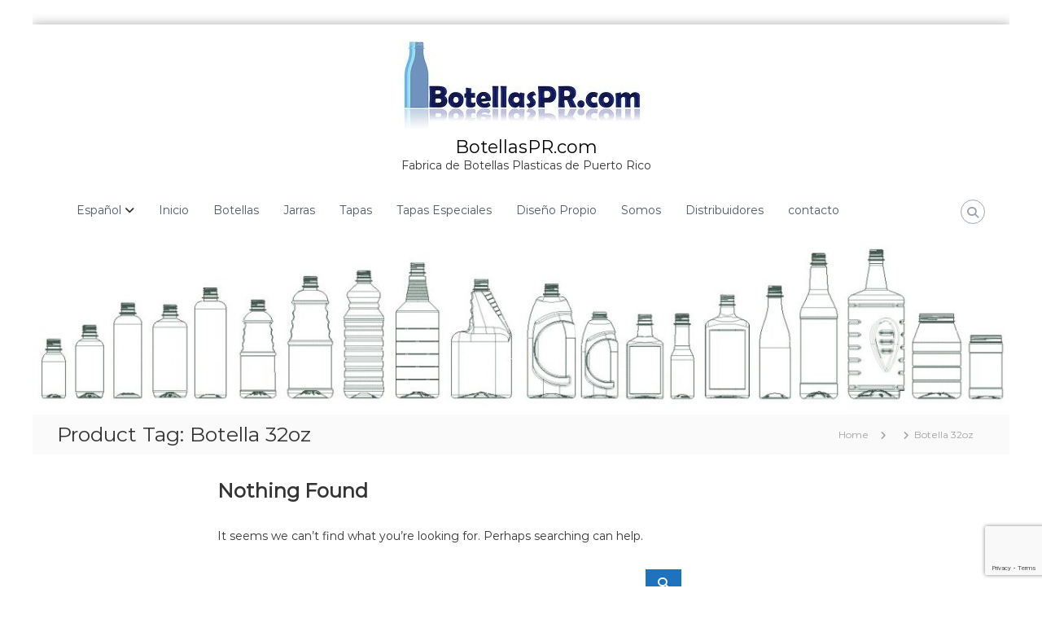

--- FILE ---
content_type: text/html; charset=utf-8
request_url: https://www.google.com/recaptcha/api2/anchor?ar=1&k=6LcBR5wUAAAAAA5fd1f-bHwbzEqHMCgots8MIMzJ&co=aHR0cHM6Ly9ib3RlbGxhc3ByLmNvbTo0NDM.&hl=en&v=PoyoqOPhxBO7pBk68S4YbpHZ&size=invisible&anchor-ms=20000&execute-ms=30000&cb=l5uhd6xy88bb
body_size: 48898
content:
<!DOCTYPE HTML><html dir="ltr" lang="en"><head><meta http-equiv="Content-Type" content="text/html; charset=UTF-8">
<meta http-equiv="X-UA-Compatible" content="IE=edge">
<title>reCAPTCHA</title>
<style type="text/css">
/* cyrillic-ext */
@font-face {
  font-family: 'Roboto';
  font-style: normal;
  font-weight: 400;
  font-stretch: 100%;
  src: url(//fonts.gstatic.com/s/roboto/v48/KFO7CnqEu92Fr1ME7kSn66aGLdTylUAMa3GUBHMdazTgWw.woff2) format('woff2');
  unicode-range: U+0460-052F, U+1C80-1C8A, U+20B4, U+2DE0-2DFF, U+A640-A69F, U+FE2E-FE2F;
}
/* cyrillic */
@font-face {
  font-family: 'Roboto';
  font-style: normal;
  font-weight: 400;
  font-stretch: 100%;
  src: url(//fonts.gstatic.com/s/roboto/v48/KFO7CnqEu92Fr1ME7kSn66aGLdTylUAMa3iUBHMdazTgWw.woff2) format('woff2');
  unicode-range: U+0301, U+0400-045F, U+0490-0491, U+04B0-04B1, U+2116;
}
/* greek-ext */
@font-face {
  font-family: 'Roboto';
  font-style: normal;
  font-weight: 400;
  font-stretch: 100%;
  src: url(//fonts.gstatic.com/s/roboto/v48/KFO7CnqEu92Fr1ME7kSn66aGLdTylUAMa3CUBHMdazTgWw.woff2) format('woff2');
  unicode-range: U+1F00-1FFF;
}
/* greek */
@font-face {
  font-family: 'Roboto';
  font-style: normal;
  font-weight: 400;
  font-stretch: 100%;
  src: url(//fonts.gstatic.com/s/roboto/v48/KFO7CnqEu92Fr1ME7kSn66aGLdTylUAMa3-UBHMdazTgWw.woff2) format('woff2');
  unicode-range: U+0370-0377, U+037A-037F, U+0384-038A, U+038C, U+038E-03A1, U+03A3-03FF;
}
/* math */
@font-face {
  font-family: 'Roboto';
  font-style: normal;
  font-weight: 400;
  font-stretch: 100%;
  src: url(//fonts.gstatic.com/s/roboto/v48/KFO7CnqEu92Fr1ME7kSn66aGLdTylUAMawCUBHMdazTgWw.woff2) format('woff2');
  unicode-range: U+0302-0303, U+0305, U+0307-0308, U+0310, U+0312, U+0315, U+031A, U+0326-0327, U+032C, U+032F-0330, U+0332-0333, U+0338, U+033A, U+0346, U+034D, U+0391-03A1, U+03A3-03A9, U+03B1-03C9, U+03D1, U+03D5-03D6, U+03F0-03F1, U+03F4-03F5, U+2016-2017, U+2034-2038, U+203C, U+2040, U+2043, U+2047, U+2050, U+2057, U+205F, U+2070-2071, U+2074-208E, U+2090-209C, U+20D0-20DC, U+20E1, U+20E5-20EF, U+2100-2112, U+2114-2115, U+2117-2121, U+2123-214F, U+2190, U+2192, U+2194-21AE, U+21B0-21E5, U+21F1-21F2, U+21F4-2211, U+2213-2214, U+2216-22FF, U+2308-230B, U+2310, U+2319, U+231C-2321, U+2336-237A, U+237C, U+2395, U+239B-23B7, U+23D0, U+23DC-23E1, U+2474-2475, U+25AF, U+25B3, U+25B7, U+25BD, U+25C1, U+25CA, U+25CC, U+25FB, U+266D-266F, U+27C0-27FF, U+2900-2AFF, U+2B0E-2B11, U+2B30-2B4C, U+2BFE, U+3030, U+FF5B, U+FF5D, U+1D400-1D7FF, U+1EE00-1EEFF;
}
/* symbols */
@font-face {
  font-family: 'Roboto';
  font-style: normal;
  font-weight: 400;
  font-stretch: 100%;
  src: url(//fonts.gstatic.com/s/roboto/v48/KFO7CnqEu92Fr1ME7kSn66aGLdTylUAMaxKUBHMdazTgWw.woff2) format('woff2');
  unicode-range: U+0001-000C, U+000E-001F, U+007F-009F, U+20DD-20E0, U+20E2-20E4, U+2150-218F, U+2190, U+2192, U+2194-2199, U+21AF, U+21E6-21F0, U+21F3, U+2218-2219, U+2299, U+22C4-22C6, U+2300-243F, U+2440-244A, U+2460-24FF, U+25A0-27BF, U+2800-28FF, U+2921-2922, U+2981, U+29BF, U+29EB, U+2B00-2BFF, U+4DC0-4DFF, U+FFF9-FFFB, U+10140-1018E, U+10190-1019C, U+101A0, U+101D0-101FD, U+102E0-102FB, U+10E60-10E7E, U+1D2C0-1D2D3, U+1D2E0-1D37F, U+1F000-1F0FF, U+1F100-1F1AD, U+1F1E6-1F1FF, U+1F30D-1F30F, U+1F315, U+1F31C, U+1F31E, U+1F320-1F32C, U+1F336, U+1F378, U+1F37D, U+1F382, U+1F393-1F39F, U+1F3A7-1F3A8, U+1F3AC-1F3AF, U+1F3C2, U+1F3C4-1F3C6, U+1F3CA-1F3CE, U+1F3D4-1F3E0, U+1F3ED, U+1F3F1-1F3F3, U+1F3F5-1F3F7, U+1F408, U+1F415, U+1F41F, U+1F426, U+1F43F, U+1F441-1F442, U+1F444, U+1F446-1F449, U+1F44C-1F44E, U+1F453, U+1F46A, U+1F47D, U+1F4A3, U+1F4B0, U+1F4B3, U+1F4B9, U+1F4BB, U+1F4BF, U+1F4C8-1F4CB, U+1F4D6, U+1F4DA, U+1F4DF, U+1F4E3-1F4E6, U+1F4EA-1F4ED, U+1F4F7, U+1F4F9-1F4FB, U+1F4FD-1F4FE, U+1F503, U+1F507-1F50B, U+1F50D, U+1F512-1F513, U+1F53E-1F54A, U+1F54F-1F5FA, U+1F610, U+1F650-1F67F, U+1F687, U+1F68D, U+1F691, U+1F694, U+1F698, U+1F6AD, U+1F6B2, U+1F6B9-1F6BA, U+1F6BC, U+1F6C6-1F6CF, U+1F6D3-1F6D7, U+1F6E0-1F6EA, U+1F6F0-1F6F3, U+1F6F7-1F6FC, U+1F700-1F7FF, U+1F800-1F80B, U+1F810-1F847, U+1F850-1F859, U+1F860-1F887, U+1F890-1F8AD, U+1F8B0-1F8BB, U+1F8C0-1F8C1, U+1F900-1F90B, U+1F93B, U+1F946, U+1F984, U+1F996, U+1F9E9, U+1FA00-1FA6F, U+1FA70-1FA7C, U+1FA80-1FA89, U+1FA8F-1FAC6, U+1FACE-1FADC, U+1FADF-1FAE9, U+1FAF0-1FAF8, U+1FB00-1FBFF;
}
/* vietnamese */
@font-face {
  font-family: 'Roboto';
  font-style: normal;
  font-weight: 400;
  font-stretch: 100%;
  src: url(//fonts.gstatic.com/s/roboto/v48/KFO7CnqEu92Fr1ME7kSn66aGLdTylUAMa3OUBHMdazTgWw.woff2) format('woff2');
  unicode-range: U+0102-0103, U+0110-0111, U+0128-0129, U+0168-0169, U+01A0-01A1, U+01AF-01B0, U+0300-0301, U+0303-0304, U+0308-0309, U+0323, U+0329, U+1EA0-1EF9, U+20AB;
}
/* latin-ext */
@font-face {
  font-family: 'Roboto';
  font-style: normal;
  font-weight: 400;
  font-stretch: 100%;
  src: url(//fonts.gstatic.com/s/roboto/v48/KFO7CnqEu92Fr1ME7kSn66aGLdTylUAMa3KUBHMdazTgWw.woff2) format('woff2');
  unicode-range: U+0100-02BA, U+02BD-02C5, U+02C7-02CC, U+02CE-02D7, U+02DD-02FF, U+0304, U+0308, U+0329, U+1D00-1DBF, U+1E00-1E9F, U+1EF2-1EFF, U+2020, U+20A0-20AB, U+20AD-20C0, U+2113, U+2C60-2C7F, U+A720-A7FF;
}
/* latin */
@font-face {
  font-family: 'Roboto';
  font-style: normal;
  font-weight: 400;
  font-stretch: 100%;
  src: url(//fonts.gstatic.com/s/roboto/v48/KFO7CnqEu92Fr1ME7kSn66aGLdTylUAMa3yUBHMdazQ.woff2) format('woff2');
  unicode-range: U+0000-00FF, U+0131, U+0152-0153, U+02BB-02BC, U+02C6, U+02DA, U+02DC, U+0304, U+0308, U+0329, U+2000-206F, U+20AC, U+2122, U+2191, U+2193, U+2212, U+2215, U+FEFF, U+FFFD;
}
/* cyrillic-ext */
@font-face {
  font-family: 'Roboto';
  font-style: normal;
  font-weight: 500;
  font-stretch: 100%;
  src: url(//fonts.gstatic.com/s/roboto/v48/KFO7CnqEu92Fr1ME7kSn66aGLdTylUAMa3GUBHMdazTgWw.woff2) format('woff2');
  unicode-range: U+0460-052F, U+1C80-1C8A, U+20B4, U+2DE0-2DFF, U+A640-A69F, U+FE2E-FE2F;
}
/* cyrillic */
@font-face {
  font-family: 'Roboto';
  font-style: normal;
  font-weight: 500;
  font-stretch: 100%;
  src: url(//fonts.gstatic.com/s/roboto/v48/KFO7CnqEu92Fr1ME7kSn66aGLdTylUAMa3iUBHMdazTgWw.woff2) format('woff2');
  unicode-range: U+0301, U+0400-045F, U+0490-0491, U+04B0-04B1, U+2116;
}
/* greek-ext */
@font-face {
  font-family: 'Roboto';
  font-style: normal;
  font-weight: 500;
  font-stretch: 100%;
  src: url(//fonts.gstatic.com/s/roboto/v48/KFO7CnqEu92Fr1ME7kSn66aGLdTylUAMa3CUBHMdazTgWw.woff2) format('woff2');
  unicode-range: U+1F00-1FFF;
}
/* greek */
@font-face {
  font-family: 'Roboto';
  font-style: normal;
  font-weight: 500;
  font-stretch: 100%;
  src: url(//fonts.gstatic.com/s/roboto/v48/KFO7CnqEu92Fr1ME7kSn66aGLdTylUAMa3-UBHMdazTgWw.woff2) format('woff2');
  unicode-range: U+0370-0377, U+037A-037F, U+0384-038A, U+038C, U+038E-03A1, U+03A3-03FF;
}
/* math */
@font-face {
  font-family: 'Roboto';
  font-style: normal;
  font-weight: 500;
  font-stretch: 100%;
  src: url(//fonts.gstatic.com/s/roboto/v48/KFO7CnqEu92Fr1ME7kSn66aGLdTylUAMawCUBHMdazTgWw.woff2) format('woff2');
  unicode-range: U+0302-0303, U+0305, U+0307-0308, U+0310, U+0312, U+0315, U+031A, U+0326-0327, U+032C, U+032F-0330, U+0332-0333, U+0338, U+033A, U+0346, U+034D, U+0391-03A1, U+03A3-03A9, U+03B1-03C9, U+03D1, U+03D5-03D6, U+03F0-03F1, U+03F4-03F5, U+2016-2017, U+2034-2038, U+203C, U+2040, U+2043, U+2047, U+2050, U+2057, U+205F, U+2070-2071, U+2074-208E, U+2090-209C, U+20D0-20DC, U+20E1, U+20E5-20EF, U+2100-2112, U+2114-2115, U+2117-2121, U+2123-214F, U+2190, U+2192, U+2194-21AE, U+21B0-21E5, U+21F1-21F2, U+21F4-2211, U+2213-2214, U+2216-22FF, U+2308-230B, U+2310, U+2319, U+231C-2321, U+2336-237A, U+237C, U+2395, U+239B-23B7, U+23D0, U+23DC-23E1, U+2474-2475, U+25AF, U+25B3, U+25B7, U+25BD, U+25C1, U+25CA, U+25CC, U+25FB, U+266D-266F, U+27C0-27FF, U+2900-2AFF, U+2B0E-2B11, U+2B30-2B4C, U+2BFE, U+3030, U+FF5B, U+FF5D, U+1D400-1D7FF, U+1EE00-1EEFF;
}
/* symbols */
@font-face {
  font-family: 'Roboto';
  font-style: normal;
  font-weight: 500;
  font-stretch: 100%;
  src: url(//fonts.gstatic.com/s/roboto/v48/KFO7CnqEu92Fr1ME7kSn66aGLdTylUAMaxKUBHMdazTgWw.woff2) format('woff2');
  unicode-range: U+0001-000C, U+000E-001F, U+007F-009F, U+20DD-20E0, U+20E2-20E4, U+2150-218F, U+2190, U+2192, U+2194-2199, U+21AF, U+21E6-21F0, U+21F3, U+2218-2219, U+2299, U+22C4-22C6, U+2300-243F, U+2440-244A, U+2460-24FF, U+25A0-27BF, U+2800-28FF, U+2921-2922, U+2981, U+29BF, U+29EB, U+2B00-2BFF, U+4DC0-4DFF, U+FFF9-FFFB, U+10140-1018E, U+10190-1019C, U+101A0, U+101D0-101FD, U+102E0-102FB, U+10E60-10E7E, U+1D2C0-1D2D3, U+1D2E0-1D37F, U+1F000-1F0FF, U+1F100-1F1AD, U+1F1E6-1F1FF, U+1F30D-1F30F, U+1F315, U+1F31C, U+1F31E, U+1F320-1F32C, U+1F336, U+1F378, U+1F37D, U+1F382, U+1F393-1F39F, U+1F3A7-1F3A8, U+1F3AC-1F3AF, U+1F3C2, U+1F3C4-1F3C6, U+1F3CA-1F3CE, U+1F3D4-1F3E0, U+1F3ED, U+1F3F1-1F3F3, U+1F3F5-1F3F7, U+1F408, U+1F415, U+1F41F, U+1F426, U+1F43F, U+1F441-1F442, U+1F444, U+1F446-1F449, U+1F44C-1F44E, U+1F453, U+1F46A, U+1F47D, U+1F4A3, U+1F4B0, U+1F4B3, U+1F4B9, U+1F4BB, U+1F4BF, U+1F4C8-1F4CB, U+1F4D6, U+1F4DA, U+1F4DF, U+1F4E3-1F4E6, U+1F4EA-1F4ED, U+1F4F7, U+1F4F9-1F4FB, U+1F4FD-1F4FE, U+1F503, U+1F507-1F50B, U+1F50D, U+1F512-1F513, U+1F53E-1F54A, U+1F54F-1F5FA, U+1F610, U+1F650-1F67F, U+1F687, U+1F68D, U+1F691, U+1F694, U+1F698, U+1F6AD, U+1F6B2, U+1F6B9-1F6BA, U+1F6BC, U+1F6C6-1F6CF, U+1F6D3-1F6D7, U+1F6E0-1F6EA, U+1F6F0-1F6F3, U+1F6F7-1F6FC, U+1F700-1F7FF, U+1F800-1F80B, U+1F810-1F847, U+1F850-1F859, U+1F860-1F887, U+1F890-1F8AD, U+1F8B0-1F8BB, U+1F8C0-1F8C1, U+1F900-1F90B, U+1F93B, U+1F946, U+1F984, U+1F996, U+1F9E9, U+1FA00-1FA6F, U+1FA70-1FA7C, U+1FA80-1FA89, U+1FA8F-1FAC6, U+1FACE-1FADC, U+1FADF-1FAE9, U+1FAF0-1FAF8, U+1FB00-1FBFF;
}
/* vietnamese */
@font-face {
  font-family: 'Roboto';
  font-style: normal;
  font-weight: 500;
  font-stretch: 100%;
  src: url(//fonts.gstatic.com/s/roboto/v48/KFO7CnqEu92Fr1ME7kSn66aGLdTylUAMa3OUBHMdazTgWw.woff2) format('woff2');
  unicode-range: U+0102-0103, U+0110-0111, U+0128-0129, U+0168-0169, U+01A0-01A1, U+01AF-01B0, U+0300-0301, U+0303-0304, U+0308-0309, U+0323, U+0329, U+1EA0-1EF9, U+20AB;
}
/* latin-ext */
@font-face {
  font-family: 'Roboto';
  font-style: normal;
  font-weight: 500;
  font-stretch: 100%;
  src: url(//fonts.gstatic.com/s/roboto/v48/KFO7CnqEu92Fr1ME7kSn66aGLdTylUAMa3KUBHMdazTgWw.woff2) format('woff2');
  unicode-range: U+0100-02BA, U+02BD-02C5, U+02C7-02CC, U+02CE-02D7, U+02DD-02FF, U+0304, U+0308, U+0329, U+1D00-1DBF, U+1E00-1E9F, U+1EF2-1EFF, U+2020, U+20A0-20AB, U+20AD-20C0, U+2113, U+2C60-2C7F, U+A720-A7FF;
}
/* latin */
@font-face {
  font-family: 'Roboto';
  font-style: normal;
  font-weight: 500;
  font-stretch: 100%;
  src: url(//fonts.gstatic.com/s/roboto/v48/KFO7CnqEu92Fr1ME7kSn66aGLdTylUAMa3yUBHMdazQ.woff2) format('woff2');
  unicode-range: U+0000-00FF, U+0131, U+0152-0153, U+02BB-02BC, U+02C6, U+02DA, U+02DC, U+0304, U+0308, U+0329, U+2000-206F, U+20AC, U+2122, U+2191, U+2193, U+2212, U+2215, U+FEFF, U+FFFD;
}
/* cyrillic-ext */
@font-face {
  font-family: 'Roboto';
  font-style: normal;
  font-weight: 900;
  font-stretch: 100%;
  src: url(//fonts.gstatic.com/s/roboto/v48/KFO7CnqEu92Fr1ME7kSn66aGLdTylUAMa3GUBHMdazTgWw.woff2) format('woff2');
  unicode-range: U+0460-052F, U+1C80-1C8A, U+20B4, U+2DE0-2DFF, U+A640-A69F, U+FE2E-FE2F;
}
/* cyrillic */
@font-face {
  font-family: 'Roboto';
  font-style: normal;
  font-weight: 900;
  font-stretch: 100%;
  src: url(//fonts.gstatic.com/s/roboto/v48/KFO7CnqEu92Fr1ME7kSn66aGLdTylUAMa3iUBHMdazTgWw.woff2) format('woff2');
  unicode-range: U+0301, U+0400-045F, U+0490-0491, U+04B0-04B1, U+2116;
}
/* greek-ext */
@font-face {
  font-family: 'Roboto';
  font-style: normal;
  font-weight: 900;
  font-stretch: 100%;
  src: url(//fonts.gstatic.com/s/roboto/v48/KFO7CnqEu92Fr1ME7kSn66aGLdTylUAMa3CUBHMdazTgWw.woff2) format('woff2');
  unicode-range: U+1F00-1FFF;
}
/* greek */
@font-face {
  font-family: 'Roboto';
  font-style: normal;
  font-weight: 900;
  font-stretch: 100%;
  src: url(//fonts.gstatic.com/s/roboto/v48/KFO7CnqEu92Fr1ME7kSn66aGLdTylUAMa3-UBHMdazTgWw.woff2) format('woff2');
  unicode-range: U+0370-0377, U+037A-037F, U+0384-038A, U+038C, U+038E-03A1, U+03A3-03FF;
}
/* math */
@font-face {
  font-family: 'Roboto';
  font-style: normal;
  font-weight: 900;
  font-stretch: 100%;
  src: url(//fonts.gstatic.com/s/roboto/v48/KFO7CnqEu92Fr1ME7kSn66aGLdTylUAMawCUBHMdazTgWw.woff2) format('woff2');
  unicode-range: U+0302-0303, U+0305, U+0307-0308, U+0310, U+0312, U+0315, U+031A, U+0326-0327, U+032C, U+032F-0330, U+0332-0333, U+0338, U+033A, U+0346, U+034D, U+0391-03A1, U+03A3-03A9, U+03B1-03C9, U+03D1, U+03D5-03D6, U+03F0-03F1, U+03F4-03F5, U+2016-2017, U+2034-2038, U+203C, U+2040, U+2043, U+2047, U+2050, U+2057, U+205F, U+2070-2071, U+2074-208E, U+2090-209C, U+20D0-20DC, U+20E1, U+20E5-20EF, U+2100-2112, U+2114-2115, U+2117-2121, U+2123-214F, U+2190, U+2192, U+2194-21AE, U+21B0-21E5, U+21F1-21F2, U+21F4-2211, U+2213-2214, U+2216-22FF, U+2308-230B, U+2310, U+2319, U+231C-2321, U+2336-237A, U+237C, U+2395, U+239B-23B7, U+23D0, U+23DC-23E1, U+2474-2475, U+25AF, U+25B3, U+25B7, U+25BD, U+25C1, U+25CA, U+25CC, U+25FB, U+266D-266F, U+27C0-27FF, U+2900-2AFF, U+2B0E-2B11, U+2B30-2B4C, U+2BFE, U+3030, U+FF5B, U+FF5D, U+1D400-1D7FF, U+1EE00-1EEFF;
}
/* symbols */
@font-face {
  font-family: 'Roboto';
  font-style: normal;
  font-weight: 900;
  font-stretch: 100%;
  src: url(//fonts.gstatic.com/s/roboto/v48/KFO7CnqEu92Fr1ME7kSn66aGLdTylUAMaxKUBHMdazTgWw.woff2) format('woff2');
  unicode-range: U+0001-000C, U+000E-001F, U+007F-009F, U+20DD-20E0, U+20E2-20E4, U+2150-218F, U+2190, U+2192, U+2194-2199, U+21AF, U+21E6-21F0, U+21F3, U+2218-2219, U+2299, U+22C4-22C6, U+2300-243F, U+2440-244A, U+2460-24FF, U+25A0-27BF, U+2800-28FF, U+2921-2922, U+2981, U+29BF, U+29EB, U+2B00-2BFF, U+4DC0-4DFF, U+FFF9-FFFB, U+10140-1018E, U+10190-1019C, U+101A0, U+101D0-101FD, U+102E0-102FB, U+10E60-10E7E, U+1D2C0-1D2D3, U+1D2E0-1D37F, U+1F000-1F0FF, U+1F100-1F1AD, U+1F1E6-1F1FF, U+1F30D-1F30F, U+1F315, U+1F31C, U+1F31E, U+1F320-1F32C, U+1F336, U+1F378, U+1F37D, U+1F382, U+1F393-1F39F, U+1F3A7-1F3A8, U+1F3AC-1F3AF, U+1F3C2, U+1F3C4-1F3C6, U+1F3CA-1F3CE, U+1F3D4-1F3E0, U+1F3ED, U+1F3F1-1F3F3, U+1F3F5-1F3F7, U+1F408, U+1F415, U+1F41F, U+1F426, U+1F43F, U+1F441-1F442, U+1F444, U+1F446-1F449, U+1F44C-1F44E, U+1F453, U+1F46A, U+1F47D, U+1F4A3, U+1F4B0, U+1F4B3, U+1F4B9, U+1F4BB, U+1F4BF, U+1F4C8-1F4CB, U+1F4D6, U+1F4DA, U+1F4DF, U+1F4E3-1F4E6, U+1F4EA-1F4ED, U+1F4F7, U+1F4F9-1F4FB, U+1F4FD-1F4FE, U+1F503, U+1F507-1F50B, U+1F50D, U+1F512-1F513, U+1F53E-1F54A, U+1F54F-1F5FA, U+1F610, U+1F650-1F67F, U+1F687, U+1F68D, U+1F691, U+1F694, U+1F698, U+1F6AD, U+1F6B2, U+1F6B9-1F6BA, U+1F6BC, U+1F6C6-1F6CF, U+1F6D3-1F6D7, U+1F6E0-1F6EA, U+1F6F0-1F6F3, U+1F6F7-1F6FC, U+1F700-1F7FF, U+1F800-1F80B, U+1F810-1F847, U+1F850-1F859, U+1F860-1F887, U+1F890-1F8AD, U+1F8B0-1F8BB, U+1F8C0-1F8C1, U+1F900-1F90B, U+1F93B, U+1F946, U+1F984, U+1F996, U+1F9E9, U+1FA00-1FA6F, U+1FA70-1FA7C, U+1FA80-1FA89, U+1FA8F-1FAC6, U+1FACE-1FADC, U+1FADF-1FAE9, U+1FAF0-1FAF8, U+1FB00-1FBFF;
}
/* vietnamese */
@font-face {
  font-family: 'Roboto';
  font-style: normal;
  font-weight: 900;
  font-stretch: 100%;
  src: url(//fonts.gstatic.com/s/roboto/v48/KFO7CnqEu92Fr1ME7kSn66aGLdTylUAMa3OUBHMdazTgWw.woff2) format('woff2');
  unicode-range: U+0102-0103, U+0110-0111, U+0128-0129, U+0168-0169, U+01A0-01A1, U+01AF-01B0, U+0300-0301, U+0303-0304, U+0308-0309, U+0323, U+0329, U+1EA0-1EF9, U+20AB;
}
/* latin-ext */
@font-face {
  font-family: 'Roboto';
  font-style: normal;
  font-weight: 900;
  font-stretch: 100%;
  src: url(//fonts.gstatic.com/s/roboto/v48/KFO7CnqEu92Fr1ME7kSn66aGLdTylUAMa3KUBHMdazTgWw.woff2) format('woff2');
  unicode-range: U+0100-02BA, U+02BD-02C5, U+02C7-02CC, U+02CE-02D7, U+02DD-02FF, U+0304, U+0308, U+0329, U+1D00-1DBF, U+1E00-1E9F, U+1EF2-1EFF, U+2020, U+20A0-20AB, U+20AD-20C0, U+2113, U+2C60-2C7F, U+A720-A7FF;
}
/* latin */
@font-face {
  font-family: 'Roboto';
  font-style: normal;
  font-weight: 900;
  font-stretch: 100%;
  src: url(//fonts.gstatic.com/s/roboto/v48/KFO7CnqEu92Fr1ME7kSn66aGLdTylUAMa3yUBHMdazQ.woff2) format('woff2');
  unicode-range: U+0000-00FF, U+0131, U+0152-0153, U+02BB-02BC, U+02C6, U+02DA, U+02DC, U+0304, U+0308, U+0329, U+2000-206F, U+20AC, U+2122, U+2191, U+2193, U+2212, U+2215, U+FEFF, U+FFFD;
}

</style>
<link rel="stylesheet" type="text/css" href="https://www.gstatic.com/recaptcha/releases/PoyoqOPhxBO7pBk68S4YbpHZ/styles__ltr.css">
<script nonce="rbTvjp7MoyLnCLGHC1Dp6w" type="text/javascript">window['__recaptcha_api'] = 'https://www.google.com/recaptcha/api2/';</script>
<script type="text/javascript" src="https://www.gstatic.com/recaptcha/releases/PoyoqOPhxBO7pBk68S4YbpHZ/recaptcha__en.js" nonce="rbTvjp7MoyLnCLGHC1Dp6w">
      
    </script></head>
<body><div id="rc-anchor-alert" class="rc-anchor-alert"></div>
<input type="hidden" id="recaptcha-token" value="[base64]">
<script type="text/javascript" nonce="rbTvjp7MoyLnCLGHC1Dp6w">
      recaptcha.anchor.Main.init("[\x22ainput\x22,[\x22bgdata\x22,\x22\x22,\[base64]/[base64]/[base64]/bmV3IHJbeF0oY1swXSk6RT09Mj9uZXcgclt4XShjWzBdLGNbMV0pOkU9PTM/bmV3IHJbeF0oY1swXSxjWzFdLGNbMl0pOkU9PTQ/[base64]/[base64]/[base64]/[base64]/[base64]/[base64]/[base64]/[base64]\x22,\[base64]\x22,\x22w5DDgCoFRkAtwo/DvcOqA8OKKkVADMOXwqzDgsKEw6hCw4zDp8KxEzPDkHdoYyMSasOQw6ZUwrjDvlTDlMKYF8ORQsO5WFh3woZZeRFCQHFZwp01w7LDqMKKO8KKwrPDpF/ChsO7AMOOw5tmw6Udw4AXclx+RC/[base64]/DvwbCgMK8wo9Kwrciwo8/HcKSwqxSw5Z3KVLChcOBwpfCu8OuwqHDlcObwqXDukDCn8Klw7dSw7I6w5LDhlLCowrCnjgAYMOCw5Rnw4zDhAjDrWDCpSMlCELDjkrDlkAXw50nYV7CuMOPw7HDrMOxwoJ9HMOuDcOQP8OTesKtwpU2w6EJEcObw6Mvwp/DvnAoPsONZ8OmB8KlASfCsMK8DjXCq8KnwqfCv0TCqkk+Q8Ogwp7CmzwSVxJvwqjCjcO4wp4ow6gMwq3CkAY2w4/Dg8OGwpISFEbDosKwLXRZDXDDncKfw5Ucw6JNCcKEcEzCnEIcd8K7w7LDmUllMGYaw7bCmiJSwpUiwqPCj3bDlGBfJ8KOd1jCnMKlwochfi/DmBPCsT5xwr/Do8KaesOZw553w5fCrsK2F0w+B8ODw6XCjsK5YcOfaSbDmXsrccKOw7nCuiJPw7sswqcOaU3Dk8OWeinDvFBYZ8ONw4w5UlTCu1vDrMKnw5fDsznCrsKiw4xiwrzDiDN/GHwxO0pgw5I9w7fCihTChRrDuXRcw69sEFYUNRXDm8OqOMO5w5oWASVEeRvDocKgXU9fUFEiWMOXSMKGCwZkVy/CuMObXcKQIl91ahpIUCQgwq3DmzpvE8K/worCvzfCjgNww58JwqI+Akcyw5zCnFLCn3rDgMKtw6lAw5QYQsOjw6klwrLChcKzNHTDssOvQsKYDcKhw6DDm8OTw5PCjwDDvy0FMBnCkS9BFXnCt8OCw74swpvDncK/wo7DjwM6wqgeFF7Dvz8EwpnDuzDDsmpjwrTDomHDhgnCv8KHw7wLJsOcK8KVw6fDqMKMfVguw4LDv8O6AgsYecOjdR3DizwUw7/DgnZCb8O+wppMHAnDg2Rnw5jDlsOVwpkjwopUwqDDjMOUwr5EBVvCqBJqwpB0w5DCjsOVaMK5w5zDssKoBx9hw5woJ8KgHhrDgFBpf3bCj8K7WnDDm8Khw7LDvzFAwrLCkMORwqYWw7LCmsOJw5fCksKpKsK6TEpYRMOfwqQVS3/ClMO9wpnCu23DuMOaw73CkMKXRnFCex7ClDrChsKNIAzDljDDtw3Cr8Okw5xnwqtNw4/[base64]/DuBTDp8KvUMKxYMKXwp7CgMKREnDCrcKwwqrClTFgw5jCm3UcXcO1UCZkwr3DiTXCpcOxw5/[base64]/CggTCtwnCvcKSEGsPwp0jwq7Cv0XDmR0Ow4ALCBogZ8K+KsOpwpLCn8Odf0HDnMKPIMO/wqRMFsOUw6oLwqTDlR0cGMKvUl4dT8O2wrE4w6DDhADDjEoTASfDocKxwoZZwpvCpnzDlsKIwqpIwr1eLi7DsSpMwr/Ds8K0HMKJwr9Nw4R1J8OgU2B3w6jCnTbCoMOAw6IXCUlwfRjCvGTCgnEZwonDikDCkMO0fgTCj8KcZznChMKENwdPw5nDk8KIwojDm8OkfWAvE8Oaw45YDAplwpspecKwKsKHwr98RMKocwcBbMKkGMOQw6TDo8Otw582NcKgBB/[base64]/[base64]/XMOlw7LDusObwqVVw6LCqUF6EsKnbMKxwoliw4nDlsOgwovChsK+w43ClcK/[base64]/w6TCkmzDkG8YWcO7UMK6B8OZE8OVKcK6w5okwp5qwpvDkMOEOCpQUMKqw4/[base64]/w5HCt2XCnCB1cRZVX8KsCsOhQsOSfMOVwpw9w4EKw6AuW8Kcw4tvFcKZVDZrAMOdwpAvwqvCqDMODhITwpMww6rCqhkJwpTCu8KFYBUwOcKdHlPCpjLCrsOTVcOrHmfDpGnCjMKUXsKowroXworCucKqG0/CrMOAW2FrwoBXQCHCrEnDmgzDvgHCsHNYw5Iow4lxw7RIw4QLw7bDocOYTMKWVsKlwpvCqcO7wpF9SsO7DyTCvcOew4nCq8KnwrUIHErDhHDCjMONDCQ5w7nDjsKvETXDiw/DmjxlwpfCh8OsUEtIcU1uwp0Jw73DtyMcw4EBbcKSwoQ+w4o0w4nCti91w6Vkw7HDvUdRQsK8AsOZEUTDqmAddsOcwr1XwpHChCpXwq9UwrwWBsK8w4FGwq/DmcKGwoUWEVDCg3vCgsOdQhPCusOdDHPCkMOcwqIpRjN+JS0SwqkoWsOXBTxXTW1CGsKOMMKfw5ZCXy/CkTcQwpAYw49vw6HDnTLCmsOkYAYNOsKgPWN/A0/DsltlEcKow4gPc8KpTEnClm9zLhbDr8Okw4zDhsKUw73Dk3DDpsKtB0bDhsOww7jDtMOLw4BJF3wsw65FOMK6wpJgw7A3KsKWNg3DocKlw7LDn8OJwo7DtxB8w5wRZcOlw7DDpxLDq8O1M8OVw4FCw4sAw4NbwpVyRU/DoW0Ew4I0SsOUw454M8KxYMONCTFEw67CrAzCgnbCj33Dv1nCo2PDt3UoZAbCgw/Dr1JlEMO1woUowo95wp4awrpPw5t4PMO2MCTCjE16OsKQw60wdhVKwrRqMcKpw4tJwpLCtcO/w7gcDcOXwoEHJcKYw6XDgMKfw7fCom9kw4PCsz4FWMK3CMKQGsKXw7VYw68nw71PF1/Ch8O9UFbCkcKyc0pYw6rDpAooQCzCiMOqw6wiwo4JGld5KsOXw6vDkF/Dm8Kfc8OScsOFHcO9Ti3Cu8O2w4nCqjdlwrHCvMKMwrzDlm94wp7CrcO8wrFow5JNw5vDkX8DDX7Cn8OrVsO0w60Aw6/CnyHDsVlFwqgtwp3CqGDCnyxZS8K7Lk7DtcONCTXDt1slOcKdw47DlMKQYsO1I0FLwr1KIsKCwp3Dh8KEw7LCq8KXcSYewo/ChDdQC8ONw47CnDQUGDXDpsK0woANwpLDmlpkWcKowrLCu2bCtGhIwo7Du8OFw4HCmcOFwrR7YcObW1syfcOFTHRraAA5w6nDiitpwohEw5hSw5LDvFt5wovCjm0wwp5NwqlHdBrDr8KEwrNVw5teCR9fwrBkw7XCnsOjIgRMK3fDj0fDlcK+wrbDj3lRw68yw6LDhi/Ds8K7w5TCol5kw6Fww50HbcKswq3DuhnDsGEsR31lwo/CrznDnQ7CnyZfwpTCvTPCmG4ow68Bw63DohDCocO3Q8KhwpHCl8OEw4kVCBFaw6ktFcKSwqvChk3CucKKw4s4wrTCg8K4w6PCoyFIwqHDoCcDE8OmK0JSw6zDksO/w4nDmzVRWcObOcKTw61QVMOPHi9cwpcERMOBw5Z/w7IAw5PCgh4+w5XDvcO9w5HCk8OGM08IJ8OeGFPDmnzDhQtiwqPCpMOtwoLDoz/[base64]/CrxADJsKiOMO5wo3CsMOHw5HDtm3CmsK1aXt4w6bDs1LCuVnDtCvDrsKHw512wrnCpcOXwotvSA5QGsOFRmYJwqzCl1J8MDoiXcKxX8KtwpfDoDJuwobDijc8w4fDqcODwp0Hwo/CtmTCg1zCncKBdMKid8O/w7UZwrxZw6/[base64]/[base64]/DnmXCv2bCnMOdAcOnMMKYKFrCpsKBwpbCj8ObTsO3w7DDu8O+DMKIOsK1D8O0w6llW8OOJMOswrPCn8K3wrpqwrVqwrpUwoEMw7LDjMKcw5XCi8KSc30gIiFLb0J/wqQ9w63DqMODw6zCmU3Ch8KqcCsZw4hKCmMgw4VMZkjDthXCjQcxwrRYw5QSwpVaw54dwqzDtypiV8OZwr7Dri1DwpDCiC/[base64]/[base64]/CjHfDrMK0wrUGwozDq8OEd0PCp8K6woHCkkttFMKFw45WwoDCq8Knf8K2GD3DhXLCrBrCj0ACGcKsXTPClsKhwqNFwrA/XsK9woDCqy3DssOLJmvDqWEaLsKYcsKCFlvCnRHCnlXDqn5kXMK5wr/DkTxiVkBYVThOf3R1w4ZbXxTDmX7CqMKCw7fCrDo8cl3DvDkSC13CrsOOw6AJVsKRfFoIwr5iLX5/w6PDhMKYw63CpAJVwpF0XA4lwoV4w7HDnD9Vwo5/OsKhwqDCi8ONw6ccwq5jc8ODwpbDmcO8ZsOzwqLCoE/CgC3DnMOcwp3DhkopOTcfwprDgHjCt8KoKCLCrwN7w7bDo1jCoScUw4Z5wrXDksOGwr1twonCtQDDvcO5wpMNFwlvwpogMsKJw7HChnrDohHClwTCkMOZw5l/[base64]/[base64]/Cq8OnwqfCi8OGw57CrMOyMmtJe0fCpMOxN1IQVz07XxJxw5bCqsOWLgrCrsOaMGnClF9rwpMBwqjDscK6w6JrL8OKwpU0dxrCucOUw7VfB1/Doypow6jCvcO3w6/CtRfDjnjDncK3wpgUwrt+bUU7w6bDolTCpsK/wqFdw4LCqsO4QMOgw69PwqFWwqnDv2rDqMOqN2fDvMOmw4LDjsOuRMKpw6Ngwr8AcHkYPhc9P2LDkWpTwp47w5DDosKNw63Di8OdDcOAwrFVasKOGMKaw4XCm3Y7GRjDp1jDj13CiMKww5fDm8O+wpR9w4soeBvDsizCv3rCg1fDn8OKw5p/MMKqwpJuS8KkGsOLPMO7w7HCvcKgw4F/wrBrw5PDhisTw5E4wpLDr2lwZMOHOMOCw7HDvcOGRBAbwpjDglxvTwxdEyHDssKSDcKPShYcYsK1ZMK5wqbDp8Ohw6jDpcOsfWPCs8KXAsKww6DCg8Oma13CqHUCw6/ClcOVW3vCt8OSwqjDokDCiMOmWsOWXcOTX8Kaw5/CrcOPCMOswoBbw75HDcOuw4lfwpkZZUt0wpMiw5LDlMO7w6p9woLCt8KSwpZhw4TDj0PDoMOpwprDlmAyQMKAw7/DhUYaw6d9bcOsw7oNBcK3DwBfw481fcOcOxAZw5oXwrhswqkCXD1eFD3DpsOJR1jCihc1w4rDiMKQwrLDqkDDvGHCpsKYw40Cw6nDhHZmJMOLw6gGw7LCjhXDtjjDqMOtw7bCrSPCj8Kjwr/Dv3PDr8OFwoLCjMKHwp/CsQAfcMO6w6w8w5fCgsKdRGXCpMOgbF7DlVzDhTByw6/Dqi/Dsm3Dt8KbHlvCrcKlw7RCQ8K5CSIwZgrDnhUUwrxGLD/Dq0XDusOGw5MrwoBqw4l/[base64]/H8OeA3lvw63CtcKEQ3dVK1tnb2xLw5rDkQ4oGh1ZRmrDhW3DilLDsSoawpLDgWgrw6rCiXjDgcOmwr5FVR9tQcK9GVzCpMK6wpg+OT/Cjmxzwp7DqMKrBsORfwbChBcaw7VFwq1/[base64]/[base64]/Dtywww6TCr8ONw4PCrA4QP8OwwpRFwoIzB8OALw3CjMO1JsKfB1zClsKTwoMIwowhfcKHwrXCuBoHw6PDlMOhBQzCkhwbw6lCw7jDvsOZwoRswoXCkUUZw4shw4wlYm/[base64]/[base64]/DphXDpsOHX8KXw7PCncOjw49Jw4RawqLDtMOFwrprwqRqwrfCmcOnP8OjVMKmT1sgBMOmw5jCh8OXNcK3worDklzDsMOIEgPDm8OfODFkw6d+csOuZMOwDcOUHsK/wqXDrCxhwrd4w6o9wpogwoHCr8KOwpDDtG7Dh37DnW5sPsO1N8O7w5RGw5jCmFfDn8OnX8KQwpsSXyQhw40Pwq05RsOyw55xFBwpw53CtA8XbMOgExTCgQpuw60xXgrCnMOXScOAwqbCrWQxw7/Ck8K+TwjDu35Yw5U2PMKwBsKHUyU2HcKww5PDlcOqEjphbyw3wqzCugvCrx/DpcOsbGh6DcKiQsOvw4tEccOxwqnCq3fDnQfChGrCp0Vfwp40f1xrw7rCi8KydgfDjMOtw6rCnTBwwpV5w4rDihfChsK/CsKCw7DDlsKBw57CmWDDnMOtw6NLMnjDqsKrwpXDvglXw7RpKQ7DhCAzbcONw43Ck2xdw6pHfV/Dv8O+V0lWVlANw7vCgcOpU2DDoixzwqsFw43CksOcc8KDL8KGw7p5w6pJa8KiwrrCqsK8FwzClnDDnR4pwrPCvj5JEcOoYwpvF0Fmwr7CvcKLB2RZWhfCmcKWwo1WworDmcOIV8OsbMKrw6LCtwZ0FVjDoicLwqYyw5/DkcONXzVgwoLCjkl3w5XCqMOgC8OgaMKFQR9ww57DlhLCsWXCvEdccsKYw4xqXgEUwpVSTyTCihETaMKtwojCrgNHw6DCgjXCq8O4wrPDmhXDhcK1esKlw7DCoWnDqsO6wpLCum7ClA18wp4YwrcJAn/CncOiw4PDkMKwDMOUBXLDj8OsUSprw4UqQTnDvyfCm10tFcK5S17DiQHCpcKswr3DhcKAd0RgwoLCrsKRw581w7w4wqrDmlLCgcO/w69rw6A+w401wpQtJ8KXIRfDocOgwqzCpcO1IsKZwqPDhGtXL8O/c13CvCJ6YsOaBMOdw6gHe1xtw5QEwrrCr8K5Rm/DjMOBE8OkJ8Kbw4HCiycsX8Kpwqp/ICnCpCXCuWrDvcKDwqBiBGLDp8KRwovDqAZHXMKBw7HDjMOEG2vDl8KVw60eQXUmwrk4wrHCmsOYN8OLwo/ClMKXw4NFwq9Vwr5Tw5PDn8KxFsO9bB7Dj8KffUs4O3PCvyBwfifCrsKsFsO5wr4Gw6d7w4pWw7vCqsKTwqZvw7DCocKBw6tmw6/Du8O7wos5IsKRK8OtJ8OKFGEqOhvCkMKwJsKKw5TCpMKbw53Ctm0WwpPCsGo/GEDCkVnDsErDvsO7CgjCrsK3EhQTw5fCtcK2woVNdsKRw5oAw7UdwoUYFSdwT8K1wrJbwqjCmlzCocK+ABHCuBnDksKFwrhlT1NmFzzCusOUL8KkPsKAWcOxwoI/wp7DrcOuDsOmwpBbCsKJG3XDgCpHwr/[base64]/CiXDCgcOXw7XCksKPw40lVVFuK8OkYyXCrcOFLhsmw707wrDDjMOewrvCn8O7wpvCnxV8w6rCoMKfwppZwpnDoAN4wpvDiMKOw5F6wrk7I8KyE8Onw4HDiHB6YAhbwoDDksKnwrPCokvDnHXDvi/CulHDlRfDp3UIwrkBdiHCtMOCw6TCtcK6wr1MECrDl8K4w7LDvmF/dcKXw4/CmRBBwrFQDEoUwqwPCk3DhlIdw7UoLH5xwq3CqEI/wpR4HcK9Uz7DrWHCucO4w6bCksKvZsK2w4V6wpDClcKtwptANMOKw6fCjsK3McKQd0DDtcOUJ1zChWY/bMKFwpXCosKfecKhZsOBwpvCk0PCvAzDljLDul3CjcOzbz8ew5cxwrLDrsKTeHrDnkDCux0Cw5/Cq8KOHsKRwrAaw51Zw5HCgMOaS8KzA1LCqcOHw6PDpxvDumTCqMOww7tWLMO6VXsdQsKaH8KgMMKlOxYuBcKUwqgrDmPCkcKHW8Ovwo8PwqoOR3F8w6dnw4/DisO6X8K0wpsYw53DlsKLwqvDt20KWcKCwqnDkgHDrcO8woQIwo03wofCo8Oow7HCkmtvw6B9w4RAw4zCoyTDs1doYnlwOcKHw74JbMOGw5jDlH7Do8Oqw65VbsOICG/CpcKGHT88YioAwoFgwrBtb3rDo8OQZ2/DvMOdDFQ5w45IT8OXwrnCkHnDmgjCpy/CqcOFwo/CncOpE8K8ZDrCrFQXw74QYcKmw6dsw6Q3JsOTHEbDvcKOPcKAw7PDu8K5Qk8CEMKGwqvDnWZfwofCknLCiMOIIcO6MgbDnBfDnSnCrMKzd2DCtT1xwqknMWVVJ8Oqw5RBG8K6w5PClUHCry7DmMKFw7/DhDVfwpHDixh9O8O9woTDty/CoShrwp/Djm50wrrCosKCecOHWsKrw4LChm5SXxHDi0F1woFveCPCnyEQwqvDlcKPYmEqwr1Fwq9jwqYVw7oAPcOQWcODwpB7wqIvRmvDmyAjBsOlwqbCkixOwr4cwqfDkMOaWMO1TMORPm1VwoF+w5PCq8OUUsKhfGVZLsOhNhvDmxDDkn3DkMOzTMO0w4VyNsOsw7/[base64]/DpC9vP8KXwpnDlhXDmMOkBHjDqh5OPUlkS8KGbmHCtMOdwr5jwoJ2w5xJWcKvwrfDl8O+woTCrmPChQERAsK4fsOvT2fCh8O/[base64]/DhsOsw5svaUR/wqtTw4l1w6/DrjHCscOjwrs2wo0HwqPDpHxNZ3HDnyrDpEhnMlY8a8K3w71waMOZw6XDjsK/[base64]/Ck13DqjLCli3CpjzDuDzCmhTDk8OYCcKYOWnDtMOHHnINHEYCej3CqF4xTT55QsKqw6zDjMKeS8O1ZMOoEMKHajcQT2J1w4zCkcOtP11sw5XDs0TDv8Kxw7bDnnvCkxI2w6lewpoFK8KSwpnDglM2wovDnWLCpcKON8Kxw4IiFMKHWyh8DMK/w6VswqzDthDDhcOtw4LDjMKcw7ckw4bCgXTCqsK6KsKLw6/CjMOTwqnCp2zCuX1ocEvDqCwow60dw6DCpTDCjsKCw5zDozcrasKawpDDocO0AcOfwo1Aw5fDqcOnw6DDjMKewovDqsOfcD0BSSZaw7lAAMOIBcK8YldzcD5Iw5zDtcOcwpcswqvDqh81woA+woHCpCPCriFPwpPDilHCgcO/aTB8IBHCmcKuL8O/wq4HZsO6wpbClB/CrMKERcOuJTnDsCkFwrDCuyTCmxkvaMOMwrTDsyvDpcOTJ8KfbywYXcONw7koASrCtw/Ch09CDMOoKMOiwpbDgCPDgcOCQiTDlijCm0s7esKDwoLCpwjCnzPCvFXDllbDr03CrQZCUSbDhcKNEMOywqfCkMOAFH0RwpHCicODwq4gfC4/CsK+woNYIcOHw49Mw4bCvcKCKXYdwp7CjiYawrnCg19BwoVTwppFT2DCqsOMw77ClsKFSnDCklrCscKgOMOzwpw6QG/Di3HDnkYZFMONw6pxFsKQOxLClk/[base64]/w47CtMOHw4wSDF/[base64]/DncOjNcOWwozCuCB8wpJ9e8KGEznCjMONw5l+QFZuwqA8w4dDTcOFwoUKcGjDlz4dw5xuwq4yU2I5w77Dq8OncUrCnx7CjMKNf8KONcKKDwlreMKIw4zCpMKywpZoQcK9w7BMDWorfCfDsMKUwqZ8wooQM8Kpw4orIm9hDjbDihZpwpfCtsKPw7/CgU8bw5A9dhrCtcK4Kx1WwqbCrcKmdQxOdEDDrMOHw7gOw4/DtcO9IGsdw5xqT8OyWsKYXgHDpQQdw7d6w5TDmsKjfcOiEwEew5nCo2Vyw5HDtcO/[base64]/wrdhLx3DpcKaOEtyMhnDu8Omwp8rdcKmw7XCm8OZw6DDgBsJel/CksK+wp7DqUE9wq/Ds8OpwrwLwr3DtMO7wpbCoMKobBYTw6HCgFvDiw0MwovCrcOEwrt1AcOEw5FeHMOdwogeCMOcwqbCksKtasOYAMKuw5HCsEPDocKbw5cIZMOSFMKQfMOEw7/[base64]/DtC/CjX3DlRlCwpR7w6UDfMKww7k9wrtzDwVyw4XCqT3DgnQ9w4BLeHPCucKPdwolwr4qWcO+EMO9wp/DmcKje09EwqQDwq8MD8OYw5IfDcKTw6YIQMKhwpFBZ8OywqUHVcOxEcOBXMO6JsOXe8KxJw3CusOvw7lHwrfCpx/CilnDhcKpwocSJlwJHATClsOCwozCixvCqsKPOsK7HCsFG8K1wpxcB8OAwpMCYsKrwpVddsOuNcOow44mI8KZAcOLwrzChi9hw5cBdD3Duk/CtsKQwrnDlE4nGzLDs8OOwo0/w4fCusOVw7LCoVvCjxQtNmwOI8OswoJbaMObw53CosKKSsKZEcKAwoIjwpnDqXLDu8KyXlkUKirDlsKDJ8OIwqjDvcKnMQPCuQPDmnJiw7TCrcOOw7chwobCuXzDn33DmAxnSVsdCcKYW8OfV8Oaw54fwrIPFQnDsXE1w6xzKmrDocO/woFdbMKuwpEaY0NqwqVVw4dqdsOsYUvDp2EpUsKQLyYsQMKlwp4Tw53Dn8O8VTHDmgTCgCTCvMOmGALCisO2wrvCoHHCmMOIwqjDsRRmw7vChsO8HyRiwqYQw7YmBwzDoA0INMKAw6k/worDky42wqhhVsKSRsKVw6bDksOCw6XCgSgRwrwBwo3CtsOYwqTDq0jDvcOuNsKBwoLCrXFUA2JhGxHDlsO2woEvw5sHwp8VGMOeEcOswq/[base64]/[base64]/DjMOjdcOLw5zDjcODw6geTRvDhsOtw4jCk8OLcQbCuxktw5XDhTV8wozCky/Cu1d6Q1plbcOLPkR9RULDpT7CjMOAwrHDj8O6MknCm2PClT8ZWwjCosOcwqpbw7x5wpZbwrEwTBrCj3TDssO2WMO1BcKLdyALwrLCjFIHw6HChHTCusODbcOqTT7Ci8KbwprDpsKUw5glw4nCkcOGwq/CqS9Swr5YainDgcK4wpfCt8K8VFQNBw9Bwr8dTsOQwpZeGMKOw6jDjcORw6HDtsOyw7YUw4PDnsO2wrlfwr0EwqbCtSI0S8KZQ0dGwqbDgMOww61Bw4B9wqPDuGAOTcO+TMOWMAYGIW4wAk0mZSfChDXDmAjCj8KkwrgHwp/Du8OjcEocVQtAwo4jCMOYw7DDssO2wqMqZsORw4wGQMOmwr4fTMOdNE7CvsKLbGPDqcO9GBwiB8Ofwqc3Tls0cjjDgMK3ZXQIcWHCpWBrw7/Cqz0Iw7DDmibCmiBvw4bCicKmJhrCmsOzb8KHw6t5UcOjwrxYw7FAwp/DmMOawoQuOFTDn8OFAXcwwqHCiyRCEMOMFjnDoU4YY0zDvMKIaF/Ci8Ogw4BfwrTCgcKDM8O7ay3DhcOFE3x1MFM0d8OxEVchw5N4J8O2w7DCimh9CU7CsADChjYVVcK0wot5V24zQTHCi8K1w7IzbsKOZsO+ITRsw4YSwpXCqDTCvMK0w4DDhMK/w7XDvzgDwprCtUtwwqnDscKnXsKkw77Cp8KAUG7DssOHbMOsMsKlw7wuJcOgRm7DtcKaKSbDhMOgwoPDs8O0E8Kew7jDp1/CnMOFeMKFwpEsGD/DtcOTK8OFwoYjwpRBw4krDsKTf3RtwrBow6otVMKaw6rDl04qQ8OoWgRswrXDi8O4wr8xw6cdw6IfwrzDgcKnUsOyMMOtwrIywoXCh2fCgcOxQX9UbMKlSMK1dkx8bU/[base64]/DgMOFw6EIFyUZQsO6w6/DsBBTw4Rxw7zDtmA9woHDoGXClcK9w5bDgcOjwobCvMKrRsOgA8KDX8OEw4ZzwpZTw610w7jDicOcw45yfMKoRVnCrh7Cjz3DlsKewpjCq1nCnsK0MRdufx/CkRrDoMOWC8KSb3PDpsK+KFQJeMOPaXLCscKzdMO9w5JcJUABw6fDh8KDwpbDkCE2wqrDhsKQM8K/G8OCcA/DundPUn3DoFrCrwPDnCYawqo3PMONw4dqMsOOccK+A8O/[base64]/[base64]/wo7DrTPClg7DtTTCgS3CtcODClHDscKAwoZ2TwDDl23CnGbDkmnDtAMYwoHCmcK3JVI2wrEiw5nDocOzwpIfL8KOVMKbw6Y/[base64]/[base64]/DmVJ1QMOoNsKXwrENwpjDn3DDjDMCw4DDsMKsUcO8MsOPw5RZw7pOaMO+OzcGw7MJDQLDqMK2w7FwMcOZworCmWZqLMKvwp3DtMOBw7fCm1VBc8KRNsKWw7QdAEtRw7M7wrTCkcKnwrIHCxrCjR/CksK3w41pw6lbwqfCsDlgBMOvPQ5Cw5jCi3rDgsOqw4tuwoLCp8OgBH9YeMOswqXDtsOzE8Oew6Mhw6Ryw5h7G8ODw4PCp8OPw6jCssOgw74uJsKrH2jCmW5Mwoc7wrV0FMOddhgnNDLCnsKvEw51Fk5Ewo4+w5/ChCXClzFFwqQNI8KOZcOrwoB8UsOzDSM3w57CmsOpWMODwrrDjE9xMcKvwr3CqsOeXzLDuMOaUsO8w4rDlcKqCMODS8KYwqLDq3ANw65GwqrDhkdrTMKTZwl2w5bCpAfDvMOQZMOVWMK/w6HCtsO9ccKEwqrDqsOowolPWE0uwo3CjMKWw7lEesO4ZMKewpRFWMOvwrFJw47Cu8KzZMObw4zCs8KkIk3CmV3DncKQwrvCu8KNbwh4EsO6BcO+wo4aw5diF28SMhhKw6jClwjCs8KKfy/DrQjCkkEsF3PDsjRGNcKySMKGPGPCgX3DhsKKwp0nwpUtDDXCqMKTw7VACXLCv1HDrS9/Z8Ktw6HDtklKw4fCr8KTCXwLwpjDrsOndg7CgDc9w6lmWcK0LsKDw7zDkHLDscKMwpjDuMKkw7hyLcO9w4/Cikpqw5vCnMKETCXCh0suWmbCg1jDtMOBw7ZILRPDoFXDm8OFwrEawobDrFzDjB8Nwo/CgT/ClcOKF18nAjTCpDrDmMKnwoTCrMKoZkvCkWjDmMOMUsOlw6/[base64]/DtMKMHMK7wo8nWSpMwpPClcKlZgd7D8OEesK3B0PClsKewr16CsK4NggMw5LChsO5TcKZw7LCul/Ch2soXzILW1PDssKjwrTCswU0ecO9A8O+w5/DscKVB8Oow61zOMOgw6oewqVbwp/CmsKLMsOgwpnDocK5KsOvw7HDocKrw7zDrHHCqC9sw5sXIMK/wrPDhsKEacK/w5vDvsO6DDQFw4zDqsO4CMKvfcKqwrIsR8O/EsKmw5ZBaMKLWzMAw4bCicOAVwxzFMKNwqfDugxgZjrCgMKRN8OVWlY2WjLDr8KyByQcUUMuV8OkdXXDucOPScK0M8Obw6XCpsODSDLCsBF/w7DDlcO2w6zCg8OAXVXDtkPDtMKawpIAdTPCi8Osw5bCtcKXGMKpw74GEGLCg1hBKTPDjMOAVT7DuEfCliJRwqN5YADDqwlvw4vCqVQowpzDg8Oew7zCjknDmMKtw6IZwrjDqsKmw6QFw6B0w47DsjbCkcOqP2sxCcKoVgxGAsOUwr7Dj8O/w7XClsODw5rChMKNeVjDlcO9w5fDk8OAN24tw7h6awBjPsKcEMOqeMOyw69ew584RhgGwpzDgWt8w5Edw4XCkU0rwonChMK2wr7CmDkaawRCLxPCt8OdUSEBwpUhY8O3w71vbsOlF8OLw6DCpynDncOlw4XCt19HwojDmV7Cm8K0ZcKtw4PCiRVgw7ZOHMOdw5NrAk/[base64]/wojDn8KZw7TCrMKMT8OaDHssMcKGQ24SwozDoMO/w4PClsOxw7kJw7ZJcsOewqLDsl3DiH4rw4Jaw4FHw7vCuV5dOUpvw54Bw67CtMOENXInUMOaw6A/PExAwqxzw7EAFl0wwqTDuXPCtlg4ccKkU0fCnMOLPH58EHfCtMKJwp/CpVc6fsOUwqfCsBVxVk/CukzCli0fwrw0J8KPw4vDmMK3PR1Vw7zChw7CpiVWwqlxw5LCsm4zWjkfw6HChsOtFsOfFTnCvgnDmMO9wo/Cq2tNWMOjc27DnVnClcKswqo9Gx/CicOEMSRaETrDksOBwpk0w5PDi8OnwrbCisOxwqHDuQHCsG8ILCRhw7HCo8O4KzPDsMOiwpZvwrvDmMOZwqjCosOjw7jDucOLwo7CvMKpMMOZdcK4wrDDhSRfwq/CrnY7UsOlVQVjIsKnw7JwwqkXw5LCo8ONbl1Sw69xbsO1wpN0w4LCg1HDh0TCm3EQwr3CpmAqw7dAGxTCgF/[base64]/DuMOaw7PCuHvCkR7DgEAaEsOWcMOywq/CkMOZwpjDiA3Dt8KgRcK9UVrDu8KcwoB2QWHDlS/[base64]/Ch8OWw7DDlX7Ch8Kww7LCrcKtw7tMAcOUO8OUKD9YEnQkV8Kbw4ojwod4wrJRw7shw7c6w4IVw6/CjcOaEQgVwq8oTFvDi8KVHcORw7zDqsK4YsO8MwLCnw/CjMK+GhzCksKFw6TDqsOpQsO3TMObBMKdZ0vDucK7SjFsw7BCP8O3wrcKwr7DmcOWBElow78IfsKLOcKOHSjCknbDnMKHeMOofsObCcKwRC4Rw48WwoB8w7l1I8KWw6zDqUPDmsOzw7zCkcK5w5PCisKCw7HChsOlw7/DgBtsUXJDdMKawo0yS1rChCDDjAfCscK8KcKHw40sZ8KvJsKPfcOPdEFKDsOMKn9nKRTCtw7Dlh9lAMOPw6vDvMOww4ccM2zDlXoUwp/DlB/Cu1pPw6TDusKuHDbDqV7CtsOgDlbDkTXCncOJNMOfacKbw7/DhMK2wrgZw7bChcOTX2DClR7CgnvCsXR/wp/DsFUKQlAXHMOpTcKpw5/DlMKoN8OswrM4E8Oawr/DrsKIw6rDusKcwpzCryPCqATCrVVLLlTCmxfCoRfDpsOZdMKvcWoNN33CtMOlKm/[base64]/ClcKLTlpFwrZJwq7CumzDlQjDoxTCgD8Mw7laMcOBVzzCmUcPe30MccKLwoHCkz1qw4LDg8O2w77DiEd7CEYow4TDkVnDg3UaGAhrQsKAwpo0SsOtw4LDsFQVcsOowp7CtMKGacKNWsOrwo5GNMKxAxlpFcOgw43DmsKQw6tFwoYhf0bDpj/Dn8KWwrXDtcKkEUJeXUxcT23DhVrCigDDkgxSwoHCi2fCmx7CncKZw4YfwpgdKmp/O8OMw5nCkxQCwq/CpChmwprCpVIgw5c2woJ3w7cew6HCosOBI8K5w45WRS15wonDniHCuMKpZWViwq7CgxozFcKAeRQiGUl3OMOLw6HDgMK2Q8ObwpDDixrCmATCni9ww7PCqQ7CnirDt8O/I1A5w7PCuEfDtRPDq8K0ZTgfQMKZw4pPBUTDmsKNw4bCpcKRLMOOw4UYPRsmfHHCoCbChMK+McKWTmzClEpccMODwrwtw6xhwobCp8OqwovCosKsAMOGTiHDo8Oiwr3Co0Yjwp9oS8K1w5ZuRcOTHXvDmHbCsgUpDcKHd1zCoMKewp/Co3HDmQDCpsKJZ1ddwp7DmgfDmHzDtW8rccKwcMKpPx/CpMObw7HCv8KEIjzCm1hpHcOlBcKWw5ZCw4TDgMOvMsKHw4LCqwHChBnCrHUHcsKKdSl1w6bCtS0VScOGwpTDllnDmQhPwqsvwpJgD0vCsBPDv0PDn1TDpUTDhS7CocORwowdw65/w5jCiD5HwqJewp7Drn7Cq8K+w5/DmMOtRcOewohLMzVrwp/CgMOBw4IXw5bCrcKRHHfDmQ/DqEPCv8O7asOhw61qw655wpN9w4Uew6QUw6PDicO2c8OlwrDDs8K7S8KXZMKmM8KTFMO5w4DCj30Xw64Vwo4Mwp3DgFjDnEDCvSTDn2/[base64]/CrMOoDCnDv8O0MSHCmlfCpcOQPhXCosOVw47DmEA+wphLw59pb8KgBkQIeTciwqohwpPCqFg6R8O5T8KVU8OKwr3CmMOyBADDm8Ovd8K0RcKLwpQ5w55Zwq/Cm8Oqw7dVwqDDhMKtwqUtw4bDtkjCtgIDwpoowq1ew6rDi3ZnRcKIwqjDs8OrR09TQ8KMw5B+w5/[base64]/Chg/Crk3DpzA1wqDDox7DuRtgUjxpw5zCixzCmMKVbxJoZsONIlXCu8Klw4nDjDHDh8KOYnB5w4lAwptZdQDCuwvDrcKRwrN4wrPCqkzDhllqw6DDuCVASWAAwqh3wqTDmMOrw6guw69neMKWXmQWBS5FajPCm8KQw7wNwqoAw6/[base64]/DkcKhCMKBDjpKOXTCpcKqw548wqlBdkAFw4DDoi/DtMKcw5HDsMOSwofCicOSwo83WcKPBgLCt0rDksOewoVuEMO/LVbCiSrDhMOLw7XDi8KDQGTClsKODijCmXAQBcORwq3Do8Ksw5srPkV3dlLCtMKsw6c/GMOTN0nDpMKLbEzCicOZw7h9RMKpI8KtYcKiMMKNw65jwrLCugwjwoNaw7nDvQ9FwoTCkn4AwrjDilZGLsO/[base64]/DusOzwoE9ZcKyQ8KDw6xnF8Oef8Ojw7vCgFjCjsOuw5k0YsO0QAEzIcK3w7zCucO6w4/[base64]/CvQpEVSzClnZewo7CqsOXw4BRPsONwr/DpUAeIMKzLzPCj2PCmGc3woXCvMKILDJpw4HDkhTDusOYZMKKwoQXwr0tw4UCS8KgRMKJw7zDicK/NQZmw5DDucKpw7YkdMOjw7zCkgDChcKGw4UTw5HDlsKbwqzCvsKqw57DnsKsw7l/w7nDmcOaQ0UUXsK+w73DqsOvw4QFJxsSwqV2Hx3CvinDl8OFw5zCtcKLd8KqVBHDuGYuwpgDw5ZBwonCoyHDr8KufRbCunLDnsKgw6nCuhvDgkPCrsOlwqBKMDfCtHdswo9Fw7BawoFBKMKMMgNaw7nCkcKOw6TCgyHCjRnCpkLCiGLCoxV/QMOqCXJkHMKvwoTDpDw9w4zChAbDmsKIKsK9ClPDk8Kow47CkgnDrjQFw7zClDsPYVVnwrJRDsOdQ8K6w47Csm/[base64]/Dv2VQw4rCmcKzbhlJw4dBw59Cw7jCksK4w7nDu8Oxbx4Vwq4two9fegDChcK/w7Bvwoh5wrEnTT3Dr8KoCAglWS3CrcOECcKiwqnCl8OALsK5w496DsKhwqcawq7CocKpCWRBwqMrw6J2wqU0w4jDuMKbSMK/wo15SwnCumpYw4UzbhA+wrJww4jDlMO0w6XDicKaw55UwoV3KgLDvsKIwo7Cqz/CisOZMcK8w7nCv8O0csK1F8KzDy3Dv8KzF3fDmcKuGsOEaHnDt8OhZ8OYw7VWXsKNw4rDs1RxwqsQPjYBwqTDkD7DoMKDw67Cm8KECV5ew53DhsOmw4rCh1HCt3JSwpsjY8OZQMOqw5LCj8KOwrLCp0vCmsOfLMK2P8KYw73DhUt/[base64]/Ci1TCj2LCkcO1UzHDnsOPAMKdw4MhRcKyChXCq8KGGB4ifMKMOSBIw6RDQsKCUXTDjsOSwoTCtQVNesKhXDMXw7wIw63CrMO5C8KqfMOWw6ZGwrjDlcKdwqHDlXUEDcOcw7tfw7vDhF0rw4/DuxfCsMKjwq49wo3DlyvCqCFsw4BbZsKVw5zCtxfDnMKAwrzDmMOzw5UpVsOlwoE/SMKgWMKQFcKRw6fCqHF9w69wO1grJTsJR2LDtcKHAz7CtsO6fsOhw5HCuzzDscOodg0eWsO/ZxpKVsKZPiXCixssG8KAw77CusKYI1DDokXDv8Oawo7ChcKwfMKsw5PCvwLCv8Knw6tQwp8qTSPDgTFHwr57wopGBUN+wpnCrMKlDcOkdH/DsnQAwovDhcOQw5rDoWNGw4jDlMKCAMKDfA59TxfDu1oPYsK2w7zDrE4pLUVwQSDClkvDrEFVwqocb2rCvDrDrWNbOMK+wqHCn3DDusO4alx7w4hmUHBCw5/DtcOuwrorwoEbw5tnwrvDvjc/K0vChGR8dsKxOsKVwofDjAXDgRzDtCwBUMKIwq0qOy3DjcKHwrnCg3PDisKMw7PDuhp4ACvChQfDlMKGw6Qow5zCrn9cw6jDp04Ew7DDi1IVHsKaRMKWJ8KWwpRdwqrDlcO5CVXDjDrDgjbCrWLDsmfDmn7CoD/CscKrB8KxOMKHQcKLVEDDi2RGwrTClG0rPVsdBSrDtk7CrzTCvsKJE2hWwphjwpxRw7PDpMOGZxobwq/Ch8KCwoDDmcKNw6nDncO/dwDCnCQbNcKWworDjh0LwqxvdGXCrj41w7jCkMOXSBnCvMO9eMOfw4LCqi4WL8OmwrjCpiZfLMOcw45Aw6hyw63DkSjDpScPMcOdw6Msw4xjw7UuQsOrVRDDssOxw4I3YsKAfsOIC2vDu8K8AUE+w6wRw5/Cu8KKA2jDjsOCX8ObO8KsTcOnRMK0McOxwpbCsSFZwpc4V8OUNMKjw49Pw5ZIRsOGGcO8QcO5P8Kjw4ApPmPCh1rDs8K/wpHDqsOvRsKaw7vDrcKtw7V5KMKzI8Orw7Y8wphXw4p/wo58w5DDtcOdw6/Cjl5wQ8OsLsKPw6kRwpTCqsKlwo9GBT4Cw5LDomAuCCLCszhYKsKWwr0mwpLChxYowq7DhDfDm8O4wqLDucOFw7XCgsKxwoZsYMK4ZQ/CssOLF8KRUcKfwrAhw7XDkHwOwqXDiTFewp/[base64]/ClsK/w5DDqV3Dm8K7w5lSwpdFw5x0WMKSwo1sw6jCqUFaCh/[base64]/wrwWKUPDigLCoMOcwprDnEYPMsODwocgw4Utwp8jaxlRAA0dw6fDlhoMScKpwrVEwplEwo7CoMKIw73Csmp1wrAawpshQUdswoF2wooZwprDhDw9w53CtMOFw5V+LMOLfcKowq4kwp/[base64]/DrsOXw4zCu8OrCXjCpjXCsFTDl3FGFMO3NDgNwofCvsO/[base64]/Cpg4qanRHwr7CkcO8DMKLw7MMw5vCqVXCk8O7MWrCtMO4wo7Cs2AHwodCwqDDp0bCk8OqwrQYw78nMiDCkyHCncKYwrY2w6DCksOawrvCg8KqID4UwqDCljR1LDTCmcKPE8KiMsKewrlLZMKpJcKQwqczNlAhOwF8w53Ds37CoHE/DMOiWELDi8KSAVXCrsKkL8Oxw4x+XHjChQ1SWznDgzF5wotzwrrDjGgLw4FAFcKsdnoEB8ODw4IEw69Jek4THsOxwoBoQMK7R8KgXcOUXj/DqMO/wr4nwq/DqsOpwrLDssOWV33ChcKVBcKjDMKRRyDDqQnDqMK/[base64]/DkSXCncOiZTDConfDtsKqB8KuJAl2MHzDmVkrwo3DusKQw7jCisO8wpDDsD3DhkLCkXfDgx/DoMKRHsK+wqg0wqxFaWR5woTDmGdNw4h3HlRMw711GcKlHwvCvX5dwqZuRsKnNcOowpw/w73Dh8OYesOvI8OwCXdww5/[base64]/CmMKQfcOtw7kMworDgsOawq5mwo45wqvDq0w9VxbDksK8ZMKrw5lpTsOMEMKXfi/DmMOALUgswq/CgsKve8KFOn3DpzfCjMKIV8KTH8OURcOgw5QWw6rDnE90wqE2VcO/w5TDvMOzdCsRw7TCm8O5XMKWaEwXwqp0eMOuw5NyJsKPI8ObwqI/[base64]/Cind1L27DlSAXSFwVP8OOwrbDhxnDjsONeEoAw7lCw4HCmRYIEsKtZQrDqjNGw7LDtApHcsOEwoXDgit3T2jCvsK6Z2pUfDnDo0Z+wowIw6E4eAZ1w540f8OKN8KtZCwiIgZlwpPDkcO2T2jDiHscQQvDvmJqXMO/OMKVwp83RHBywpMLwprCpWHCmMOmwoMnZUnDjsKRSmvCgwd4woF2CBx3Bj19woPDhsOYw4nCh8KUw7nDj2rCmkFRLcO7wp03FcKSMh3DoWRxwrPCh8KSwovDv8Ozw57DlTHCq17CqsO2wpsUw7/Cg8OpfT1RMMK+w4bDllzDvSLDkDzDrcK4MzhBB18qQEhiw55Tw4cEwq/CusOswrlLw6TCi1vCi1/CrgVtGMOpGiBQWMOTOMOiw5XDs8K1clV5w5zDgsKNw5Zrw4PDqsKCZXjDv8OBQDvDmyMRw7cUYsKDP0lkw5YlwpZAwp7DnS7CoyEvw7jDrcKYw5ZSfsOow43DnMK+wpbDmlrCoQlYVxnCi8OHeiMqwroGwplQw4nCugF7IsOKakAPOgDCjMOaw63DuXdfw4wqKXp/CCJKwoBxCzw+w65gw7cQfx97wqrDgMKAw5rCiMK/wq1aGMKqwofCkMKaLDfDtkPCmsOoR8OEdsOpw7LDkcKAdjpcYH/DiU8GOMOzbcKkRUsLa1cxwppyw7zCicKeJxZ1EcK9wozDoMOfJMOUwqXDhsKrPGzDl2Fcw7YTDX4xw558w5bDocKnKcKecyAPScKAwpQWS3NSV0jDnsODw5UQw53ClCbDhgUHUU9+wp1dwqDDh8OWwrwewr3CmgXCqMOcCMOrw7PDlsOpVTTDuBXDksO5wrI3ST1N\x22],null,[\x22conf\x22,null,\x226LcBR5wUAAAAAA5fd1f-bHwbzEqHMCgots8MIMzJ\x22,0,null,null,null,1,[21,125,63,73,95,87,41,43,42,83,102,105,109,121],[1017145,855],0,null,null,null,null,0,null,0,null,700,1,null,0,\[base64]/76lBhnEnQkZnOKMAhmv8xEZ\x22,0,0,null,null,1,null,0,0,null,null,null,0],\x22https://botellaspr.com:443\x22,null,[3,1,1],null,null,null,1,3600,[\x22https://www.google.com/intl/en/policies/privacy/\x22,\x22https://www.google.com/intl/en/policies/terms/\x22],\x226+KUuWCHQrj7nYYPvmMoJx7F2JqH+DzCiHsfgyAKHNs\\u003d\x22,1,0,null,1,1769004685603,0,0,[180,170],null,[44,218,187,162],\x22RC-Pmm0G4h79CLtYw\x22,null,null,null,null,null,\x220dAFcWeA7-XFy6heGtqHXAj5wFL36j49UD6KSeVtbLIiuK9KB5u_DP7wOx4y8OCuGwiqqCdNZrvLwDaQp5vGieu7EmDOLy-GtDuA\x22,1769087485273]");
    </script></body></html>